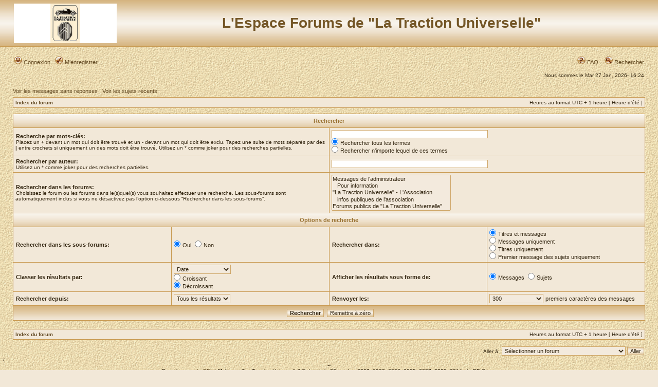

--- FILE ---
content_type: text/html; charset=UTF-8
request_url: https://forum.la-traction-universelle.org/search.php?sid=68ada0a6eb9e3c610a8ad24547118308
body_size: 4090
content:
<!DOCTYPE html PUBLIC "-//W3C//DTD XHTML 1.0 Transitional//EN" "http://www.w3.org/TR/xhtml1/DTD/xhtml1-transitional.dtd">
<html xmlns="http://www.w3.org/1999/xhtml" dir="ltr" lang="fr" xml:lang="fr">
<head>

<meta http-equiv="content-type" content="text/html; charset=UTF-8" />
<meta http-equiv="content-language" content="fr" />
<meta http-equiv="content-style-type" content="text/css" />
<meta http-equiv="imagetoolbar" content="no" />
<meta name="resource-type" content="document" />
<meta name="distribution" content="global" />
<meta name="copyright" content="2002-2006 phpBB Group" />
<meta name="keywords" content="" />
<meta name="description" content="" />
<title>L'Espace Forums de &quot;La Traction Universelle&quot; &bull; Rechercher</title>

<link rel="stylesheet" href="./styles/3myl_sable/theme/stylesheet.css" type="text/css" />

<script type="text/javascript">
// <![CDATA[

function popup(url, width, height, name)
{
	if (!name)
	{
		name = '_popup';
	}

	window.open(url.replace(/&amp;/g, '&'), name, 'height=' + height + ',resizable=yes,scrollbars=yes,width=' + width);
	return false;
}

function jumpto()
{
	var page = prompt('Entrer le numéro de page où vous souhaitez aller.:', '');
	var perpage = '';
	var base_url = '';

	if (page !== null && !isNaN(page) && page > 0)
	{
		document.location.href = base_url.replace(/&amp;/g, '&') + '&start=' + ((page - 1) * perpage);
	}
}

/**
* Find a member
*/
function find_username(url)
{
	popup(url, 760, 570, '_usersearch');
	return false;
}

/**
* Mark/unmark checklist
* id = ID of parent container, name = name prefix, state = state [true/false]
*/
function marklist(id, name, state)
{
	var parent = document.getElementById(id);
	if (!parent)
	{
		eval('parent = document.' + id);
	}

	if (!parent)
	{
		return;
	}

	var rb = parent.getElementsByTagName('input');
	
	for (var r = 0; r < rb.length; r++)
	{
		if (rb[r].name.substr(0, name.length) == name)
		{
			rb[r].checked = state;
		}
	}
}


// ]]>
</script>
</head>
<body class="ltr">

<a name="top"></a>

<div id="wrapheader">

	<div id="logodesc">
		<table width="100%" cellspacing="0">
		<tr>
			<td><a href="./index.php?sid=ba6acf9c4ac2be6fd116a214aa36e3b3"><img src="./styles/3myl_sable/imageset/site_logo.gif" width="200" height="77" alt="" title="" /></a></td>
			<td width="100%" align="center"><h1>L'Espace Forums de &quot;La Traction Universelle&quot;</h1><span class="gen"></span></td>
		</tr>
		</table>
	</div>

	<div id="menubar">
		<table width="100%" cellspacing="0">
		<tr>
			<td class="genmed">
				<a href="./ucp.php?mode=login&amp;sid=ba6acf9c4ac2be6fd116a214aa36e3b3"><img src="./styles/3myl_sable/theme/images/icon_mini_login.gif" width="16" height="16" alt="" /> Connexion</a>&nbsp; &nbsp;<a href="./ucp.php?mode=register&amp;sid=ba6acf9c4ac2be6fd116a214aa36e3b3"><img src="./styles/3myl_sable/theme/images/icon_mini_register.gif" width="16" height="16" alt="" /> M’enregistrer</a>
								</td>
			<td class="genmed" align="right">
				<a href="./faq.php?sid=ba6acf9c4ac2be6fd116a214aa36e3b3"><img src="./styles/3myl_sable/theme/images/icon_mini_faq.gif" width="16" height="16" alt="" /> FAQ</a>
				&nbsp; &nbsp;<a href="./search.php?sid=ba6acf9c4ac2be6fd116a214aa36e3b3"><img src="./styles/3myl_sable/theme/images/icon_mini_search.gif" width="16" height="16" alt="" /> Rechercher</a>			</td>
		</tr>
		</table>
	</div>

	<div id="datebar">
		<table width="100%" cellspacing="0">
		<tr>
			<td class="gensmall"></td>
			<td class="gensmall" align="right">Nous sommes le Mar 27 Jan, 2026- 16:24<br /></td>
		</tr>
		</table>
	</div>

</div>

<div id="wrapcentre">

		<p class="searchbar">
		<span style="float: left;"><a href="./search.php?search_id=unanswered&amp;sid=ba6acf9c4ac2be6fd116a214aa36e3b3">Voir les messages sans réponses</a> | <a href="./search.php?search_id=active_topics&amp;sid=ba6acf9c4ac2be6fd116a214aa36e3b3">Voir les sujets récents</a></span>
			</p>
	
	<br style="clear: both;" />

	<table class="tablebg" width="100%" cellspacing="1" cellpadding="0" style="margin-top: 5px;">
	<tr>
		<td class="row1">
			<p class="breadcrumbs"><a href="./index.php?sid=ba6acf9c4ac2be6fd116a214aa36e3b3">Index du forum</a></p>
			<p class="datetime">Heures au format UTC + 1 heure [ Heure d’été ]</p>
		</td>
	</tr>
	</table>
	<br />
<div id="pagecontent">

	<form method="get" action="./search.php">
	
	<table class="tablebg" width="100%" cellspacing="1">
	<tr>
		<th colspan="4">Rechercher</th>
	</tr>
	<tr>
		<td class="row1" colspan="2" width="50%"><b class="genmed">Recherche par mots-clés: </b><br /><span class="gensmall">Placez un <strong>+</strong> devant un mot qui doit être trouvé et un <strong>-</strong> devant un mot qui doit être exclu. Tapez une suite de mots séparés par des <strong>|</strong> entre crochets si uniquement un des mots doit être trouvé. Utilisez un * comme joker pour des recherches partielles.</span></td>
		<td class="row2" colspan="2" valign="top"><input type="text" style="width: 300px" class="post" name="keywords" size="30" /><br /><input type="radio" class="radio" name="terms" value="all" checked="checked" /> <span class="genmed">Rechercher tous les termes</span><br /><input type="radio" class="radio" name="terms" value="any" /> <span class="genmed">Rechercher n’importe lequel de ces termes</span></td>
	</tr>
	<tr>
		<td class="row1" colspan="2"><b class="genmed">Rechercher par auteur:</b><br /><span class="gensmall">Utilisez un * comme joker pour des recherches partielles.</span></td>
		<td class="row2" colspan="2" valign="middle"><input type="text" style="width: 300px" class="post" name="author" size="30" /></td>
	</tr>
	<tr>
		<td class="row1" colspan="2"><b class="genmed">Rechercher dans les forums: </b><br /><span class="gensmall">Choisissez le forum ou les forums dans le(s)quel(s) vous souhaitez effectuer une recherche. Les sous-forums sont automatiquement inclus si vous ne désactivez pas l’option ci-dessous “Rechercher dans les sous-forums”.</span></td>
		<td class="row2" colspan="2"><select name="fid[]" multiple="multiple" size="5"><option value="32">Messages de l'administrateur</option><option value="7">&nbsp; &nbsp;Pour information</option><option value="33">&quot;La Traction Universelle&quot; - L'Association</option><option value="3">&nbsp; &nbsp;infos publiques de l'association </option><option value="34">Forums publics de &quot;La Traction Universelle&quot;</option><option value="31">&nbsp; &nbsp;Bienvenue aux nouveaux co-listiers</option><option value="5">&nbsp; &nbsp;Présentation des Colistiers</option><option value="10">&nbsp; &nbsp;Vos &quot;Traction&quot;</option><option value="11">&nbsp; &nbsp;La Traction autour de vous</option><option value="12">&nbsp; &nbsp;L'actualité au sujet de la Traction</option><option value="13">&nbsp; &nbsp;Les Salons, les Manifestations</option><option value="14">&nbsp; &nbsp;L'Automobilia</option><option value="15">&nbsp; &nbsp;Dossier commun/ Autres Citroën</option><option value="16">&nbsp; &nbsp;La Traction, côté technique</option><option value="17">&nbsp; &nbsp;Vos voyages en Traction</option><option value="18">&nbsp; &nbsp;Le Club La Traction Universelle</option><option value="35">Coulisses de l'Espace Forums</option><option value="8">&nbsp; &nbsp;Hors sujets</option><option value="9">&nbsp; &nbsp;Comment fonctionne cet Espace Forums ?</option><option value="38">Les Annonces</option><option value="22">&nbsp; &nbsp;Règlement des Annonces</option><option value="23">&nbsp; &nbsp;Ventes de &quot;Traction&quot;</option><option value="24">&nbsp; &nbsp;Recherches de &quot;Traction&quot;</option><option value="25">&nbsp; &nbsp;Ventes autres véhicules</option><option value="26">&nbsp; &nbsp;Recherches autres véhicules</option><option value="27">&nbsp; &nbsp;Ventes Pièces Détachées</option><option value="28">&nbsp; &nbsp;Recherches Pièces Détachées</option><option value="29">&nbsp; &nbsp;Ventes Diverses</option><option value="30">&nbsp; &nbsp;Recherches Diverses</option></select></td>
	</tr>
	<tr>
		<th colspan="4">Options de recherche</th>
	</tr>
	<tr>
		<td class="row1" width="25%" nowrap="nowrap"><b class="genmed">Rechercher dans les sous-forums: </b></td>
		<td class="row2" width="25%" nowrap="nowrap"><input type="radio" class="radio" name="sc" value="1" checked="checked" /> <span class="genmed">Oui</span>&nbsp;&nbsp;<input type="radio" class="radio" name="sc" value="0" /> <span class="genmed">Non</span></td>
		<td class="row1" width="25%" nowrap="nowrap"><b class="genmed">Rechercher dans: </b></td>
		<td class="row2" width="25%" nowrap="nowrap"><input type="radio" class="radio" name="sf" value="all" checked="checked" /> <span class="genmed">Titres et messages</span><br /><input type="radio" class="radio" name="sf" value="msgonly" /> <span class="genmed">Messages uniquement</span> <br /><input type="radio" class="radio" name="sf" value="titleonly" /> <span class="genmed">Titres uniquement</span> <br /><input type="radio" class="radio" name="sf" value="firstpost" /> <span class="genmed">Premier message des sujets uniquement</span></td>
	</tr>
	<tr>
		<td class="row1"><b class="genmed">Classer les résultats par: </b></td>
		<td class="row2" nowrap="nowrap"><select name="sk" id="sk"><option value="a">Auteur</option><option value="t" selected="selected">Date</option><option value="f">Forum</option><option value="i">Titre du sujet</option><option value="s">Sujet du message</option></select><br /><input type="radio" class="radio" name="sd" value="a" /> <span class="genmed">Croissant</span><br /><input type="radio" class="radio" name="sd" value="d" checked="checked" /> <span class="genmed">Décroissant</span></td>
		<td class="row1" nowrap="nowrap"><b class="genmed">Afficher les résultats sous forme de: </b></td>
		<td class="row2" nowrap="nowrap"><input type="radio" class="radio" name="sr" value="posts" checked="checked" /> <span class="genmed">Messages</span>&nbsp;&nbsp;<input type="radio" class="radio" name="sr" value="topics" /> <span class="genmed">Sujets</span></td>
	</tr>
	<tr>
		<td class="row1" width="25%"><b class="genmed">Rechercher depuis: </b></td>
		<td class="row2" width="25%" nowrap="nowrap"><select name="st" id="st"><option value="0" selected="selected">Tous les résultats</option><option value="1">1 jour</option><option value="7">7 jours</option><option value="14">2 semaines</option><option value="30">1 mois</option><option value="90">3 mois</option><option value="180">6 mois</option><option value="365">1 an</option></select></td>
		<td class="row1" nowrap="nowrap"><b class="genmed">Renvoyer les: </b></td>
		<td class="row2" nowrap="nowrap"><select name="ch"><option value="-1">Tous disponibles</option><option value="0">0</option><option value="25">25</option><option value="50">50</option><option value="100">100</option><option value="200">200</option><option value="300" selected="selected">300</option><option value="400">400</option><option value="500">500</option><option value="600">600</option><option value="700">700</option><option value="800">800</option><option value="900">900</option><option value="1000">1000</option></select> <span class="genmed">premiers caractères des messages</span></td>
	</tr>
	<tr>
		<td class="cat" colspan="4" align="center"><input type="hidden" name="t" value="0" />
<input type="hidden" name="sid" value="ba6acf9c4ac2be6fd116a214aa36e3b3" />
<input class="btnmain" name="submit" type="submit" value="Rechercher" />&nbsp;&nbsp;<input class="btnlite" type="reset" value="Remettre à zéro" /></td>
	</tr>
	</table>
	
	</form>

	<br clear="all" />

	
	</div>

	<table class="tablebg" width="100%" cellspacing="1" cellpadding="0" style="margin-top: 5px;">
	<tr>
		<td class="row1">
			<p class="breadcrumbs"><a href="./index.php?sid=ba6acf9c4ac2be6fd116a214aa36e3b3">Index du forum</a></p>
			<p class="datetime">Heures au format UTC + 1 heure [ Heure d’été ]</p>
		</td>
	</tr>
	</table>
	<br clear="all" />

	<div align="right">	<form method="post" name="jumpbox" action="./viewforum.php?sid=ba6acf9c4ac2be6fd116a214aa36e3b3" onsubmit="if(document.jumpbox.f.value == -1){return false;}">

	<table cellspacing="0" cellpadding="0" border="0">
	<tr>
		<td nowrap="nowrap"><span class="gensmall">Aller à:</span>&nbsp;<select name="f" onchange="if(this.options[this.selectedIndex].value != -1){ document.forms['jumpbox'].submit() }">

					<option value="-1">Sélectionner un forum</option>
		<option value="-1">------------------</option>			<option value="32">Messages de l'administrateur</option>
					<option value="7">&nbsp; &nbsp;Pour information</option>
					<option value="33">&quot;La Traction Universelle&quot; - L'Association</option>
					<option value="3">&nbsp; &nbsp;infos publiques de l'association </option>
					<option value="34">Forums publics de &quot;La Traction Universelle&quot;</option>
					<option value="31">&nbsp; &nbsp;Bienvenue aux nouveaux co-listiers</option>
					<option value="5">&nbsp; &nbsp;Présentation des Colistiers</option>
					<option value="10">&nbsp; &nbsp;Vos &quot;Traction&quot;</option>
					<option value="11">&nbsp; &nbsp;La Traction autour de vous</option>
					<option value="12">&nbsp; &nbsp;L'actualité au sujet de la Traction</option>
					<option value="13">&nbsp; &nbsp;Les Salons, les Manifestations</option>
					<option value="14">&nbsp; &nbsp;L'Automobilia</option>
					<option value="15">&nbsp; &nbsp;Dossier commun/ Autres Citroën</option>
					<option value="16">&nbsp; &nbsp;La Traction, côté technique</option>
					<option value="17">&nbsp; &nbsp;Vos voyages en Traction</option>
					<option value="18">&nbsp; &nbsp;Le Club La Traction Universelle</option>
					<option value="35">Coulisses de l'Espace Forums</option>
					<option value="8">&nbsp; &nbsp;Hors sujets</option>
					<option value="9">&nbsp; &nbsp;Comment fonctionne cet Espace Forums ?</option>
					<option value="38">Les Annonces</option>
					<option value="22">&nbsp; &nbsp;Règlement des Annonces</option>
					<option value="23">&nbsp; &nbsp;Ventes de &quot;Traction&quot;</option>
					<option value="24">&nbsp; &nbsp;Recherches de &quot;Traction&quot;</option>
					<option value="25">&nbsp; &nbsp;Ventes autres véhicules</option>
					<option value="26">&nbsp; &nbsp;Recherches autres véhicules</option>
					<option value="27">&nbsp; &nbsp;Ventes Pièces Détachées</option>
					<option value="28">&nbsp; &nbsp;Recherches Pièces Détachées</option>
					<option value="29">&nbsp; &nbsp;Ventes Diverses</option>
					<option value="30">&nbsp; &nbsp;Recherches Diverses</option>
		
		</select>&nbsp;<input class="btnlite" type="submit" value="Aller" /></td>
	</tr>
	</table>

	</form>
</div>

</div>

<!--
	We request you retain the full copyright notice below including the link to www.phpbb.com.
	This not only gives respect to the large amount of time given freely by the developers
	but also helps build interest, traffic and use of phpBB3. If you (honestly) cannot retain
	the full copyright we ask you at least leave in place the "Powered by phpBB" line, with
	"phpBB" linked to www.phpbb.com. If you refuse to include even this then support on our
	forums may be affected.

	The phpBB Group : 2006
//-->
--/
	<div id="wrapfooter">
		<table class="tablebg_footer" width="100%" cellspacing="0" cellpadding="0" border="0">
			<tr class="row1">
				<td width="100%" align="center">
					<span class="copyright">Theme : "Sous les paves : la plage; sous l'asphalte : la piste..." elabore par <strong>MuL</strong>  &copy - octobre 2008
					</span>
				</td>
			</tr>

--
<div id="wrapfooter">
		<span class="copyright">Propulse par <a href="http://www.phpbb.com/">phpBB</a> et <strong>MuL</strong> pour "La Traction Universelle" &copy  depuis le 23 octobre 2007; 2000, 2002, 2005, 2007, 2008, 2014  phpBB Group
	<br />Traduction par: <a href="http://forums.phpbb-fr.com">phpBB-fr.com</a>	<br />

	</span>
</div>

</body>
</html>